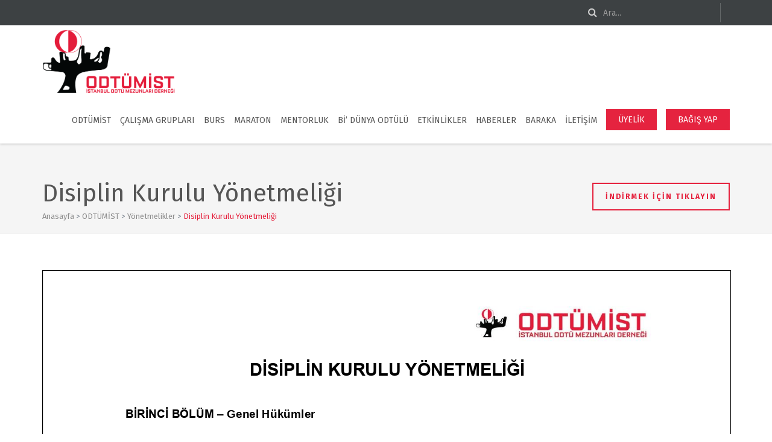

--- FILE ---
content_type: text/html; charset=UTF-8
request_url: https://odtumist.org/disiplin-kurulu-yonetmeligi/
body_size: 13073
content:
<!DOCTYPE html>
<!--// OPEN HTML //-->
<html lang="tr" class="no-js">
<head>
	<meta charset="UTF-8">
	<link rel="profile" href="http://gmpg.org/xfn/11">
	<link rel="pingback" href="https://odtumist.org/xmlrpc.php">
        <!-- Mobile Specific Metas
    ================================================== -->
	                        <meta name="viewport" content="width=device-width, user-scalable=no, initial-scale=1.0, minimum-scale=1.0, maximum-scale=1.0">
                	<!--// PINGBACK //-->
    	<link rel="pingback" href="https://odtumist.org/xmlrpc.php" />
    <title>Disiplin Kurulu Yönetmeliği &#8211; ODTUMİST</title>
<meta name='robots' content='max-image-preview:large' />
<link rel='dns-prefetch' href='//cdn.jsdelivr.net' />
<link rel='dns-prefetch' href='//fonts.googleapis.com' />
<link rel='preconnect' href='https://fonts.gstatic.com' crossorigin />
<link rel="alternate" type="application/rss+xml" title="ODTUMİST &raquo; akışı" href="https://odtumist.org/feed/" />
<link rel="alternate" type="application/rss+xml" title="ODTUMİST &raquo; yorum akışı" href="https://odtumist.org/comments/feed/" />
<link rel="alternate" title="oEmbed (JSON)" type="application/json+oembed" href="https://odtumist.org/wp-json/oembed/1.0/embed?url=https%3A%2F%2Fodtumist.org%2Fdisiplin-kurulu-yonetmeligi%2F" />
<link rel="alternate" title="oEmbed (XML)" type="text/xml+oembed" href="https://odtumist.org/wp-json/oembed/1.0/embed?url=https%3A%2F%2Fodtumist.org%2Fdisiplin-kurulu-yonetmeligi%2F&#038;format=xml" />
<style id='wp-img-auto-sizes-contain-inline-css' type='text/css'>
img:is([sizes=auto i],[sizes^="auto," i]){contain-intrinsic-size:3000px 1500px}
/*# sourceURL=wp-img-auto-sizes-contain-inline-css */
</style>
<style id='wp-emoji-styles-inline-css' type='text/css'>

	img.wp-smiley, img.emoji {
		display: inline !important;
		border: none !important;
		box-shadow: none !important;
		height: 1em !important;
		width: 1em !important;
		margin: 0 0.07em !important;
		vertical-align: -0.1em !important;
		background: none !important;
		padding: 0 !important;
	}
/*# sourceURL=wp-emoji-styles-inline-css */
</style>
<style id='wp-block-library-inline-css' type='text/css'>
:root{--wp-block-synced-color:#7a00df;--wp-block-synced-color--rgb:122,0,223;--wp-bound-block-color:var(--wp-block-synced-color);--wp-editor-canvas-background:#ddd;--wp-admin-theme-color:#007cba;--wp-admin-theme-color--rgb:0,124,186;--wp-admin-theme-color-darker-10:#006ba1;--wp-admin-theme-color-darker-10--rgb:0,107,160.5;--wp-admin-theme-color-darker-20:#005a87;--wp-admin-theme-color-darker-20--rgb:0,90,135;--wp-admin-border-width-focus:2px}@media (min-resolution:192dpi){:root{--wp-admin-border-width-focus:1.5px}}.wp-element-button{cursor:pointer}:root .has-very-light-gray-background-color{background-color:#eee}:root .has-very-dark-gray-background-color{background-color:#313131}:root .has-very-light-gray-color{color:#eee}:root .has-very-dark-gray-color{color:#313131}:root .has-vivid-green-cyan-to-vivid-cyan-blue-gradient-background{background:linear-gradient(135deg,#00d084,#0693e3)}:root .has-purple-crush-gradient-background{background:linear-gradient(135deg,#34e2e4,#4721fb 50%,#ab1dfe)}:root .has-hazy-dawn-gradient-background{background:linear-gradient(135deg,#faaca8,#dad0ec)}:root .has-subdued-olive-gradient-background{background:linear-gradient(135deg,#fafae1,#67a671)}:root .has-atomic-cream-gradient-background{background:linear-gradient(135deg,#fdd79a,#004a59)}:root .has-nightshade-gradient-background{background:linear-gradient(135deg,#330968,#31cdcf)}:root .has-midnight-gradient-background{background:linear-gradient(135deg,#020381,#2874fc)}:root{--wp--preset--font-size--normal:16px;--wp--preset--font-size--huge:42px}.has-regular-font-size{font-size:1em}.has-larger-font-size{font-size:2.625em}.has-normal-font-size{font-size:var(--wp--preset--font-size--normal)}.has-huge-font-size{font-size:var(--wp--preset--font-size--huge)}.has-text-align-center{text-align:center}.has-text-align-left{text-align:left}.has-text-align-right{text-align:right}.has-fit-text{white-space:nowrap!important}#end-resizable-editor-section{display:none}.aligncenter{clear:both}.items-justified-left{justify-content:flex-start}.items-justified-center{justify-content:center}.items-justified-right{justify-content:flex-end}.items-justified-space-between{justify-content:space-between}.screen-reader-text{border:0;clip-path:inset(50%);height:1px;margin:-1px;overflow:hidden;padding:0;position:absolute;width:1px;word-wrap:normal!important}.screen-reader-text:focus{background-color:#ddd;clip-path:none;color:#444;display:block;font-size:1em;height:auto;left:5px;line-height:normal;padding:15px 23px 14px;text-decoration:none;top:5px;width:auto;z-index:100000}html :where(.has-border-color){border-style:solid}html :where([style*=border-top-color]){border-top-style:solid}html :where([style*=border-right-color]){border-right-style:solid}html :where([style*=border-bottom-color]){border-bottom-style:solid}html :where([style*=border-left-color]){border-left-style:solid}html :where([style*=border-width]){border-style:solid}html :where([style*=border-top-width]){border-top-style:solid}html :where([style*=border-right-width]){border-right-style:solid}html :where([style*=border-bottom-width]){border-bottom-style:solid}html :where([style*=border-left-width]){border-left-style:solid}html :where(img[class*=wp-image-]){height:auto;max-width:100%}:where(figure){margin:0 0 1em}html :where(.is-position-sticky){--wp-admin--admin-bar--position-offset:var(--wp-admin--admin-bar--height,0px)}@media screen and (max-width:600px){html :where(.is-position-sticky){--wp-admin--admin-bar--position-offset:0px}}

/*# sourceURL=wp-block-library-inline-css */
</style><style id='global-styles-inline-css' type='text/css'>
:root{--wp--preset--aspect-ratio--square: 1;--wp--preset--aspect-ratio--4-3: 4/3;--wp--preset--aspect-ratio--3-4: 3/4;--wp--preset--aspect-ratio--3-2: 3/2;--wp--preset--aspect-ratio--2-3: 2/3;--wp--preset--aspect-ratio--16-9: 16/9;--wp--preset--aspect-ratio--9-16: 9/16;--wp--preset--color--black: #000000;--wp--preset--color--cyan-bluish-gray: #abb8c3;--wp--preset--color--white: #ffffff;--wp--preset--color--pale-pink: #f78da7;--wp--preset--color--vivid-red: #cf2e2e;--wp--preset--color--luminous-vivid-orange: #ff6900;--wp--preset--color--luminous-vivid-amber: #fcb900;--wp--preset--color--light-green-cyan: #7bdcb5;--wp--preset--color--vivid-green-cyan: #00d084;--wp--preset--color--pale-cyan-blue: #8ed1fc;--wp--preset--color--vivid-cyan-blue: #0693e3;--wp--preset--color--vivid-purple: #9b51e0;--wp--preset--gradient--vivid-cyan-blue-to-vivid-purple: linear-gradient(135deg,rgb(6,147,227) 0%,rgb(155,81,224) 100%);--wp--preset--gradient--light-green-cyan-to-vivid-green-cyan: linear-gradient(135deg,rgb(122,220,180) 0%,rgb(0,208,130) 100%);--wp--preset--gradient--luminous-vivid-amber-to-luminous-vivid-orange: linear-gradient(135deg,rgb(252,185,0) 0%,rgb(255,105,0) 100%);--wp--preset--gradient--luminous-vivid-orange-to-vivid-red: linear-gradient(135deg,rgb(255,105,0) 0%,rgb(207,46,46) 100%);--wp--preset--gradient--very-light-gray-to-cyan-bluish-gray: linear-gradient(135deg,rgb(238,238,238) 0%,rgb(169,184,195) 100%);--wp--preset--gradient--cool-to-warm-spectrum: linear-gradient(135deg,rgb(74,234,220) 0%,rgb(151,120,209) 20%,rgb(207,42,186) 40%,rgb(238,44,130) 60%,rgb(251,105,98) 80%,rgb(254,248,76) 100%);--wp--preset--gradient--blush-light-purple: linear-gradient(135deg,rgb(255,206,236) 0%,rgb(152,150,240) 100%);--wp--preset--gradient--blush-bordeaux: linear-gradient(135deg,rgb(254,205,165) 0%,rgb(254,45,45) 50%,rgb(107,0,62) 100%);--wp--preset--gradient--luminous-dusk: linear-gradient(135deg,rgb(255,203,112) 0%,rgb(199,81,192) 50%,rgb(65,88,208) 100%);--wp--preset--gradient--pale-ocean: linear-gradient(135deg,rgb(255,245,203) 0%,rgb(182,227,212) 50%,rgb(51,167,181) 100%);--wp--preset--gradient--electric-grass: linear-gradient(135deg,rgb(202,248,128) 0%,rgb(113,206,126) 100%);--wp--preset--gradient--midnight: linear-gradient(135deg,rgb(2,3,129) 0%,rgb(40,116,252) 100%);--wp--preset--font-size--small: 13px;--wp--preset--font-size--medium: 20px;--wp--preset--font-size--large: 36px;--wp--preset--font-size--x-large: 42px;--wp--preset--spacing--20: 0.44rem;--wp--preset--spacing--30: 0.67rem;--wp--preset--spacing--40: 1rem;--wp--preset--spacing--50: 1.5rem;--wp--preset--spacing--60: 2.25rem;--wp--preset--spacing--70: 3.38rem;--wp--preset--spacing--80: 5.06rem;--wp--preset--shadow--natural: 6px 6px 9px rgba(0, 0, 0, 0.2);--wp--preset--shadow--deep: 12px 12px 50px rgba(0, 0, 0, 0.4);--wp--preset--shadow--sharp: 6px 6px 0px rgba(0, 0, 0, 0.2);--wp--preset--shadow--outlined: 6px 6px 0px -3px rgb(255, 255, 255), 6px 6px rgb(0, 0, 0);--wp--preset--shadow--crisp: 6px 6px 0px rgb(0, 0, 0);}:where(.is-layout-flex){gap: 0.5em;}:where(.is-layout-grid){gap: 0.5em;}body .is-layout-flex{display: flex;}.is-layout-flex{flex-wrap: wrap;align-items: center;}.is-layout-flex > :is(*, div){margin: 0;}body .is-layout-grid{display: grid;}.is-layout-grid > :is(*, div){margin: 0;}:where(.wp-block-columns.is-layout-flex){gap: 2em;}:where(.wp-block-columns.is-layout-grid){gap: 2em;}:where(.wp-block-post-template.is-layout-flex){gap: 1.25em;}:where(.wp-block-post-template.is-layout-grid){gap: 1.25em;}.has-black-color{color: var(--wp--preset--color--black) !important;}.has-cyan-bluish-gray-color{color: var(--wp--preset--color--cyan-bluish-gray) !important;}.has-white-color{color: var(--wp--preset--color--white) !important;}.has-pale-pink-color{color: var(--wp--preset--color--pale-pink) !important;}.has-vivid-red-color{color: var(--wp--preset--color--vivid-red) !important;}.has-luminous-vivid-orange-color{color: var(--wp--preset--color--luminous-vivid-orange) !important;}.has-luminous-vivid-amber-color{color: var(--wp--preset--color--luminous-vivid-amber) !important;}.has-light-green-cyan-color{color: var(--wp--preset--color--light-green-cyan) !important;}.has-vivid-green-cyan-color{color: var(--wp--preset--color--vivid-green-cyan) !important;}.has-pale-cyan-blue-color{color: var(--wp--preset--color--pale-cyan-blue) !important;}.has-vivid-cyan-blue-color{color: var(--wp--preset--color--vivid-cyan-blue) !important;}.has-vivid-purple-color{color: var(--wp--preset--color--vivid-purple) !important;}.has-black-background-color{background-color: var(--wp--preset--color--black) !important;}.has-cyan-bluish-gray-background-color{background-color: var(--wp--preset--color--cyan-bluish-gray) !important;}.has-white-background-color{background-color: var(--wp--preset--color--white) !important;}.has-pale-pink-background-color{background-color: var(--wp--preset--color--pale-pink) !important;}.has-vivid-red-background-color{background-color: var(--wp--preset--color--vivid-red) !important;}.has-luminous-vivid-orange-background-color{background-color: var(--wp--preset--color--luminous-vivid-orange) !important;}.has-luminous-vivid-amber-background-color{background-color: var(--wp--preset--color--luminous-vivid-amber) !important;}.has-light-green-cyan-background-color{background-color: var(--wp--preset--color--light-green-cyan) !important;}.has-vivid-green-cyan-background-color{background-color: var(--wp--preset--color--vivid-green-cyan) !important;}.has-pale-cyan-blue-background-color{background-color: var(--wp--preset--color--pale-cyan-blue) !important;}.has-vivid-cyan-blue-background-color{background-color: var(--wp--preset--color--vivid-cyan-blue) !important;}.has-vivid-purple-background-color{background-color: var(--wp--preset--color--vivid-purple) !important;}.has-black-border-color{border-color: var(--wp--preset--color--black) !important;}.has-cyan-bluish-gray-border-color{border-color: var(--wp--preset--color--cyan-bluish-gray) !important;}.has-white-border-color{border-color: var(--wp--preset--color--white) !important;}.has-pale-pink-border-color{border-color: var(--wp--preset--color--pale-pink) !important;}.has-vivid-red-border-color{border-color: var(--wp--preset--color--vivid-red) !important;}.has-luminous-vivid-orange-border-color{border-color: var(--wp--preset--color--luminous-vivid-orange) !important;}.has-luminous-vivid-amber-border-color{border-color: var(--wp--preset--color--luminous-vivid-amber) !important;}.has-light-green-cyan-border-color{border-color: var(--wp--preset--color--light-green-cyan) !important;}.has-vivid-green-cyan-border-color{border-color: var(--wp--preset--color--vivid-green-cyan) !important;}.has-pale-cyan-blue-border-color{border-color: var(--wp--preset--color--pale-cyan-blue) !important;}.has-vivid-cyan-blue-border-color{border-color: var(--wp--preset--color--vivid-cyan-blue) !important;}.has-vivid-purple-border-color{border-color: var(--wp--preset--color--vivid-purple) !important;}.has-vivid-cyan-blue-to-vivid-purple-gradient-background{background: var(--wp--preset--gradient--vivid-cyan-blue-to-vivid-purple) !important;}.has-light-green-cyan-to-vivid-green-cyan-gradient-background{background: var(--wp--preset--gradient--light-green-cyan-to-vivid-green-cyan) !important;}.has-luminous-vivid-amber-to-luminous-vivid-orange-gradient-background{background: var(--wp--preset--gradient--luminous-vivid-amber-to-luminous-vivid-orange) !important;}.has-luminous-vivid-orange-to-vivid-red-gradient-background{background: var(--wp--preset--gradient--luminous-vivid-orange-to-vivid-red) !important;}.has-very-light-gray-to-cyan-bluish-gray-gradient-background{background: var(--wp--preset--gradient--very-light-gray-to-cyan-bluish-gray) !important;}.has-cool-to-warm-spectrum-gradient-background{background: var(--wp--preset--gradient--cool-to-warm-spectrum) !important;}.has-blush-light-purple-gradient-background{background: var(--wp--preset--gradient--blush-light-purple) !important;}.has-blush-bordeaux-gradient-background{background: var(--wp--preset--gradient--blush-bordeaux) !important;}.has-luminous-dusk-gradient-background{background: var(--wp--preset--gradient--luminous-dusk) !important;}.has-pale-ocean-gradient-background{background: var(--wp--preset--gradient--pale-ocean) !important;}.has-electric-grass-gradient-background{background: var(--wp--preset--gradient--electric-grass) !important;}.has-midnight-gradient-background{background: var(--wp--preset--gradient--midnight) !important;}.has-small-font-size{font-size: var(--wp--preset--font-size--small) !important;}.has-medium-font-size{font-size: var(--wp--preset--font-size--medium) !important;}.has-large-font-size{font-size: var(--wp--preset--font-size--large) !important;}.has-x-large-font-size{font-size: var(--wp--preset--font-size--x-large) !important;}
/*# sourceURL=global-styles-inline-css */
</style>

<style id='classic-theme-styles-inline-css' type='text/css'>
/*! This file is auto-generated */
.wp-block-button__link{color:#fff;background-color:#32373c;border-radius:9999px;box-shadow:none;text-decoration:none;padding:calc(.667em + 2px) calc(1.333em + 2px);font-size:1.125em}.wp-block-file__button{background:#32373c;color:#fff;text-decoration:none}
/*# sourceURL=/wp-includes/css/classic-themes.min.css */
</style>
<link rel='stylesheet' id='extendify-sdk-utility-classes-css' href='https://odtumist.org/wp-content/plugins/redux-framework/redux-core/extendify-sdk/public/build/extendify-utilities.css?ver=11.7' type='text/css' media='all' />
<link rel='stylesheet' id='bursmetre-style-css' href='https://odtumist.org/wp-content/plugins/bursmetre-dashboard/css/style.css?ver=1.0.0' type='text/css' media='all' />
<link rel='stylesheet' id='contact-form-7-css' href='https://odtumist.org/wp-content/plugins/contact-form-7/includes/css/styles.css?ver=5.7.7' type='text/css' media='all' />
<link rel='stylesheet' id='slb_core-css' href='https://odtumist.org/wp-content/plugins/simple-lightbox/client/css/app.css?ver=2.8.1' type='text/css' media='all' />
<link rel='stylesheet' id='bootstrap-css' href='https://odtumist.org/wp-content/themes/solicitor/assets/css/bootstrap.css?ver=2.2' type='text/css' media='all' />
<link rel='stylesheet' id='bootstrap-theme-css' href='https://odtumist.org/wp-content/themes/solicitor/assets/css/bootstrap-theme.css?ver=2.2' type='text/css' media='all' />
<link rel='stylesheet' id='solicitor-main-css' href='https://odtumist.org/wp-content/themes/solicitor/style.css?ver=2.2' type='text/css' media='all' />
<link rel='stylesheet' id='fontawesome-css' href='https://odtumist.org/wp-content/themes/solicitor/assets/css/font-awesome.css?ver=2.2' type='text/css' media='all' />
<link rel='stylesheet' id='animations-css' href='https://odtumist.org/wp-content/themes/solicitor/assets/css/animations.css?ver=2.2' type='text/css' media='all' />
<link rel='stylesheet' id='line-icons-css' href='https://odtumist.org/wp-content/themes/solicitor/assets/css/line-icons.css?ver=2.2' type='text/css' media='all' />
<link rel='stylesheet' id='magnific-popup-css' href='https://odtumist.org/wp-content/themes/solicitor/assets/vendor/magnific/magnific-popup.css?ver=2.2' type='text/css' media='all' />
<link rel='stylesheet' id='owl-carousel-css' href='https://odtumist.org/wp-content/themes/solicitor/assets/vendor/owl-carousel/css/owl.carousel.css?ver=2.2' type='text/css' media='all' />
<link rel='stylesheet' id='owl-theme-css' href='https://odtumist.org/wp-content/themes/solicitor/assets/vendor/owl-carousel/css/owl.theme.css?ver=2.2' type='text/css' media='all' />
<link rel='stylesheet' id='fullcalendar-css' href='https://odtumist.org/wp-content/themes/solicitor/assets/vendor/fullcalendar/fullcalendar.css?ver=2.2' type='text/css' media='all' />
<link rel='stylesheet' id='fullcalendar-print-css' href='https://odtumist.org/wp-content/themes/solicitor/assets/vendor/fullcalendar/fullcalendar.print.css?ver=2.2' type='text/css' media='print' />
<link rel='stylesheet' id='theme-colors-css' href='https://odtumist.org/wp-content/themes/solicitor/assets/colors/color1.css?ver=2.2' type='text/css' media='all' />
<link rel="preload" as="style" href="https://fonts.googleapis.com/css?family=Fira%20Sans:400,700&#038;display=swap&#038;ver=1657185369" /><link rel="stylesheet" href="https://fonts.googleapis.com/css?family=Fira%20Sans:400,700&#038;display=swap&#038;ver=1657185369" media="print" onload="this.media='all'"><noscript><link rel="stylesheet" href="https://fonts.googleapis.com/css?family=Fira%20Sans:400,700&#038;display=swap&#038;ver=1657185369" /></noscript><!--n2css--><!--n2js--><script type="text/javascript" src="https://odtumist.org/wp-includes/js/jquery/jquery.min.js?ver=3.7.1" id="jquery-core-js"></script>
<script type="text/javascript" src="https://odtumist.org/wp-includes/js/jquery/jquery-migrate.min.js?ver=3.4.1" id="jquery-migrate-js"></script>
<script type="text/javascript" src="https://odtumist.org/wp-content/themes/solicitor/assets/vendor/fullcalendar/lib/moment.min.js?ver=2.2" id="fullcalendar-moments-js"></script>
<link rel="https://api.w.org/" href="https://odtumist.org/wp-json/" /><link rel="alternate" title="JSON" type="application/json" href="https://odtumist.org/wp-json/wp/v2/pages/1380" /><link rel="EditURI" type="application/rsd+xml" title="RSD" href="https://odtumist.org/xmlrpc.php?rsd" />
<meta name="generator" content="WordPress 6.9" />
<link rel="canonical" href="https://odtumist.org/disiplin-kurulu-yonetmeligi/" />
<link rel='shortlink' href='https://odtumist.org/?p=1380' />
<meta name="framework" content="Redux 4.3.3" /><style type="text/css">
#info-content:before,#service-blocks .accordion-body a:hover,.accent-color,.arrow-upwards,.basic-link,.blog-grid-item .meta-data,.blog-list-item .meta-data,.blog-list-item .meta-data a,.blog-list-item h4 a:hover,.btn-link,.btn-primary .badge,.btn-primary.btn-ghost,.dd-menu>li>a:hover,.featured-block-info .subtitle,.flex-caption-text a.ico:hover,.grid-item h4 a:hover,.header-style3 #info-content>li i,.icon-block,.icon-box-inline span,.icon-box.ibox-border .ibox-icon i,.icon-box.ibox-border .ibox-icon img,.icon-box.ibox-border .ibox-icon span,.icon-box.ibox-plain .ibox-icon i,.icon-box.ibox-plain .ibox-icon img,.icon-box.ibox-plain .ibox-icon span,.list-group-item a:hover,.nav-np .next:hover,.nav-np .prev:hover,.nav-pills>.active>a>.badge,.next-prev-post a:hover h5,.pages-sub-menu li.active .fa-angle-right,.pagination>li>a:focus,.pagination>li>a:hover,.pagination>li>span:focus,.pagination>li>span:hover,.post .post-title a:hover,.post-actions .comment-count a:hover,.pricing-column .features a:hover,.pricing-column h3,.single-post .blog-grid-item .meta-data a,.social-icons a:hover,.sort-source li.active a,.text-primary,.widget li .meta-data a:hover,a,a.list-group-item.active>.badge,a:hover,address strong,blockquote:before,ol.breadcrumb a,p.drop-caps:first-child:first-letter,ul.angles>li>i,ul.carets>li>i,ul.checks>li>i,ul.chevrons>li>i,ul.icons>li>i{
				color:#E5203C;
			}
			#back-to-top:hover,#info-content,#info-toggle,#menu-toggle:hover,.accent-bg,.accordion-heading .accordion-toggle.active,.bootstrap-select.btn-group .dropdown-menu li.selected a,.btn-primary,.btn-primary.disabled,.btn-primary.disabled.active,.btn-primary.disabled:active,.btn-primary.disabled:focus,.btn-primary.disabled:hover,.btn-primary[disabled],.btn-primary[disabled].active,.btn-primary[disabled]:active,.btn-primary[disabled]:focus,.btn-primary[disabled]:hover,.carousel-indicators .active,.dd-menu>li ul,.dropdown-menu>.active>a,.dropdown-menu>.active>a:focus,.dropdown-menu>.active>a:hover,.event-grid-time,.featured-block-info .subtitle:before,.flex-control-nav a.flex-active,.flex-control-nav a:hover,.ibox-border.ibox-effect.ibox-dark .ibox-icon i:after,.ibox-border.ibox-effect.ibox-dark .ibox-icon span:after,.ibox-effect.ibox-dark .ibox-icon i:hover,.ibox-effect.ibox-dark .ibox-icon span:hover,.ibox-effect.ibox-dark:hover .ibox-icon i,.ibox-effect.ibox-dark:hover .ibox-icon span,.icon-box .ibox-icon i,.icon-box .ibox-icon img,.icon-box .ibox-icon span,.icon-box.ibox-dark.ibox-outline:hover .ibox-icon i,.icon-box.ibox-dark.ibox-outline:hover .ibox-icon span,.icon-box.icon-box-style1:hover .ico,.label-primary,.media-box .media-box-wrapper,.nav-pills>li.active>a,.nav-pills>li.active>a:focus,.nav-pills>li.active>a:hover,.notice-bar .btn:before,.pagination>.active>a,.pagination>.active>a:focus,.pagination>.active>a:hover,.pagination>.active>span,.pagination>.active>span:focus,.pagination>.active>span:hover,.panel-primary>.panel-heading,.parallax-light .subhead:before,.parallax-overlay:before,.pricing-column.highlight h3,.progress-bar-primary,.social-share-bar.share-buttons-tc li a,.subhead.accent-color:before,.tagcloud a:hover,.timeline>li>.timeline-badge,.woocommerce #content input.button.alt:active,.woocommerce #content input.button.alt:hover,.woocommerce #respond input#submit.alt:active,.woocommerce #respond input#submit.alt:hover,.woocommerce a.button.alt:active,.woocommerce a.button.alt:hover,.woocommerce button.button.alt:active,.woocommerce button.button.alt:hover,.woocommerce input.button.alt:active,.woocommerce input.button.alt:hover,.woocommerce-page #content input.button.alt:active,.woocommerce-page #content input.button.alt:hover,.woocommerce-page #respond input#submit.alt:active,.woocommerce-page #respond input#submit.alt:hover,.woocommerce-page a.button.alt:active,.woocommerce-page a.button.alt:hover,.woocommerce-page button.button.alt:active,.woocommerce-page button.button.alt:hover,.woocommerce-page input.button.alt:active,.woocommerce-page input.button.alt:hover,.wpcf7-form .wpcf7-submit,a.list-group-item.active,a.list-group-item.active:focus,a.list-group-item.active:hover,blockquote:after,fieldset[disabled] .btn-primary,fieldset[disabled] .btn-primary.active,fieldset[disabled] .btn-primary:active,fieldset[disabled] .btn-primary:focus,fieldset[disabled] .btn-primary:hover,p.drop-caps.secondary:first-child:first-letter{
  				background-color: #E5203C;
			}
			@media only screen and (max-width:992px){.header-style3 #info-content{
				background-color: #E5203C;
			}}
			.btn-primary.btn-ghost:hover{background-color:#616997!important;border-color:#616997!important}.btn-primary.active,.btn-primary:active,.btn-primary:focus,.btn-primary:hover,.open .dropdown-toggle.btn-primary{
				background:#E5203C;
				opacity:.9
			}
			.woocommerce #content input.button.alt,.woocommerce #respond input#submit.alt,.woocommerce .widget_layered_nav ul li.chosen a,.woocommerce .widget_price_filter .ui-slider .ui-slider-handle,.woocommerce a.button.alt,.woocommerce button.button.alt,.woocommerce input.button.alt,.woocommerce span.onsale,.woocommerce-page #content input.button.alt,.woocommerce-page #respond input#submit.alt,.woocommerce-page .widget_layered_nav ul li.chosen a,.woocommerce-page .widget_price_filter .ui-slider .ui-slider-handle,.woocommerce-page a.button.alt,.woocommerce-page button.button.alt,.woocommerce-page input.button.alt,.woocommerce-page span.onsale,.wpcf7-form .wpcf7-submit,p.demo_store{
  				background: #E5203C;
			}
			.btn-primary.btn-ghost,.btn-primary.btn-transparent,.icon-box-inline span,.icon-box.ibox-border .ibox-icon,.icon-box.ibox-dark.ibox-outline:hover .ibox-icon,.icon-box.ibox-outline .ibox-icon,.icon-box.icon-box-style1 .ico,.nav .open>a,.nav .open>a:focus,.nav .open>a:hover,.notice-bar .flexslider,.owl-theme .owl-controls.clickable .owl-page:hover span,.owl-theme .owl-page.active span,.pagination>.active>a,.pagination>.active>a:focus,.pagination>.active>a:hover,.pagination>.active>span,.pagination>.active>span:focus,.pagination>.active>span:hover,.panel-primary,.panel-primary>.panel-heading,.tagcloud a:hover,a.list-group-item.active,a.list-group-item.active:focus,a.list-group-item.active:hover,a.thumbnail.active,a.thumbnail:focus,a.thumbnail:hover{
				border-color:#E5203C;
			}
			.content .widget_nav_menu ul li a:hover,.content .widget_nav_menu ul li.current-menu-item a,.panel-primary>.panel-heading+.panel-collapse .panel-body,.woocommerce .woocommerce-info,.woocommerce .woocommerce-message,.woocommerce-page .woocommerce-info,.woocommerce-page .woocommerce-message{
				border-top-color:#E5203C;
			}
			.alert-primary,.widgettitle{
				border-left-color:#E5203C;
			}
			.blog-grid-item .meta-data a,.blog-list-item .meta-data a,.nav-tabs>li.active>a,.nav-tabs>li.active>a:focus,.nav-tabs>li.active>a:hover,.panel-primary>.panel-footer+.panel-collapse .panel-body,.template-submenu li.current_page_item a{
				border-bottom-color:#E5203C;
			}
			.ibox-border.ibox-effect.ibox-dark .ibox-icon i:hover,.ibox-border.ibox-effect.ibox-dark .ibox-icon span:hover,.ibox-border.ibox-effect.ibox-dark:hover .ibox-icon i,.ibox-border.ibox-effect.ibox-dark:hover .ibox-icon span{
				box-shadow:0 0 0 1px #E5203C;
			}
			.ibox-effect.ibox-dark .ibox-icon i:after,.ibox-effect.ibox-dark .ibox-icon span:after{
				box-shadow:0 0 0 2px #E5203C;
			}@media (min-width:1200px){.container{width:1170px;}}
		body.boxed .body{max-width:1200px}
		body.boxed .notice-bar .container{max-width:1170px}
		@media (min-width: 1200px) {body.boxed .site-header{width:1200px; margin-left:-600px;}}
		.smenu-opener{line-height:49px}.dd-menu ul li .smenu-opener{line-height:42px}.content{min-height:400px} #content-col, #sidebar-col{float:right;}
/*========== User Custom CSS Styles ==========*/
a#menu-toggle {
    z-index: 1;
}
nav.main-navigation.pull-right {
    z-index: auto;
}
#header{
margin: 0 auto;
}	
ol.breadcrumb a {
    color: #8b8b8b;
}
span.post.post-page.current-item {
    color: #e5203c;
}
.social-icons-colored.social-icons-inverted li.facebook a {
    background-color: #e5203c;
}
.social-icons-colored.social-icons-inverted li.twitter a {
    background-color: #e5203c;
}
.social-icons-colored.social-icons-inverted li.youtube a {
    background-color: #e5203c;
}
.social-icons-colored.social-icons-inverted li.instagram a {
    background-color: #e5203c;
}
.social-icons-colored.social-icons-inverted li.pinterest a {
    background-color: #e5203c;
}
.social-icons-colored.social-icons-inverted li.linkedin a {
    background-color: #e5203c;
}
.social-icons-colored.social-icons-inverted li.email a {
    background-color: #e5203c;
}
.social-icons-colored.social-icons-inverted li a {
    width: 30px;
    height: 30px;
    text-align: center;
    color: #e7e7e7;
    line-height: 30px;
}
.uyelikbuton {
    background: #e5233f;
    padding: 0px 20px;
    top: 2px;
}
.uyelikbuton a {
    color: #fff !important;
    line-height: 35px !important;
}
nav.main-navigation.pull-right {
    margin-top: 5px;
}
.dd-menu > li {
    margin-left: 10px;
    font-size: 14px;
}
.col-md-12.blogbolum {
    height: 165px;
    position: relative;
    box-sizing: initial;
}
.next-prev-post {
    display: none;
}			
.site-logo {
    float: left;
    width: 220px;
    margin-top: -10px;
}
.dd-menu > li > a {
    text-transform: uppercase;
}	
.col-md-12.blogbolum a {
    color: #000;
}
a.moretag {
    color: #e5203c !important;
}		
nav.main-navigation.pull-right {
    margin-top: 25px;
}
.dd-menu > li {
    margin-left: 15px;
    font-size: 14px;
}			
@media only screen and (max-width: 600px) {
li.team-list-item.grid-item.col-md-12.col-sm-4.isotope-item {
    height: 100px;
}
	.widget .meta-data {
    margin-top: 15px;
    line-height: 17px;
}
.team-list-item .meta-data {
    border-bottom: 1px solid #fff !important;
}
}</style>
<link rel="icon" href="https://odtumist.org/wp-content/uploads/2016/12/favicon.png" sizes="32x32" />
<link rel="icon" href="https://odtumist.org/wp-content/uploads/2016/12/favicon.png" sizes="192x192" />
<link rel="apple-touch-icon" href="https://odtumist.org/wp-content/uploads/2016/12/favicon.png" />
<meta name="msapplication-TileImage" content="https://odtumist.org/wp-content/uploads/2016/12/favicon.png" />
		<style type="text/css" id="wp-custom-css">
			.col-md-12.blogbolum {
    height: 250px !important;
    position: relative;
    box-sizing: initial;
}.thumbnailgorsel {
    float: left;
    width: 250px !important;
    margin-right: 20px;
}
a#menu-toggle {
    z-index: 1;
}
nav.main-navigation.pull-right {
    z-index: auto;
}
#header{
margin: 0 auto;
}	
ol.breadcrumb a {
    color: #8b8b8b;
}
span.post.post-page.current-item {
    color: #e5203c;
}
.social-icons-colored.social-icons-inverted li.facebook a {
    background-color: #e5203c;
}
.social-icons-colored.social-icons-inverted li.twitter a {
    background-color: #e5203c;
}
.social-icons-colored.social-icons-inverted li.youtube a {
    background-color: #e5203c;
}
.social-icons-colored.social-icons-inverted li.instagram a {
    background-color: #e5203c;
}
.social-icons-colored.social-icons-inverted li.pinterest a {
    background-color: #e5203c;
}
.social-icons-colored.social-icons-inverted li.linkedin a {
    background-color: #e5203c;
}
.social-icons-colored.social-icons-inverted li.email a {
    background-color: #e5203c;
}
.social-icons-colored.social-icons-inverted li a {
    width: 30px;
    height: 30px;
    text-align: center;
    color: #e7e7e7;
    line-height: 30px;
}
.uyelikbuton {
    background: #e5233f;
    padding: 0px 20px;
    top: 2px;
}
.uyelikbuton a {
    color: #fff !important;
    line-height: 35px !important;
}
nav.main-navigation.pull-right {
    margin-top: 5px;
}
.dd-menu > li {
    margin-left: 10px;
    font-size: 14px;
}
.col-md-12.blogbolum {
    height: 165px;
    position: relative;
    box-sizing: initial;
}
.next-prev-post {
    display: none;
}			
.site-logo {
    float: left;
    width: 220px;
    margin-top: -10px;
}
.dd-menu > li > a {
    text-transform: uppercase;
}	
.col-md-12.blogbolum a {
    color: #000;
}
a.moretag {
    color: #e5203c !important;
}		
nav.main-navigation.pull-right {
    margin-top: 25px;
}
.dd-menu > li {
    margin-left: 15px;
    font-size: 14px;
}		
.col-md-12.blogbolum {
    margin-bottom: 20px;
}
@media only screen and (max-width: 600px) {
li.team-list-item.grid-item.col-md-12.col-sm-4.isotope-item {
    height: 100px;
}
	.widget .meta-data {
    margin-top: 15px !important;
    line-height: 17px !important;
}
	.team-list-item .meta-data {
    padding-bottom: 27px !important;
}
	.thumbnailgorsel {
    width: 100px !important;
}

}
	.maraton-gunu-program{
    display: none !important;
}

.bursmetre-admin-only {
  display: none !important;
}
body.logged-in .bursmetre-admin-only {
  display: inline-block !important;
}
/* Bursmetre Arka Plan Bilim Ağacı */
section.burs-hero {
  position: relative !important;
  border-radius: 30px !important;
  overflow: hidden !important;
  isolation: isolate; /* kendi stacking context oluşturur */
}

/* Bilim ağacı arka plan efekti */
section.burs-hero::after {
  content: "";
  position: absolute;
  top: 0;
  right: 0;
  bottom: 0;
  left: 0;
  background-image: url('https://odtumist.org/wp-content/uploads/2021/01/bilimagaci0.png');
  background-repeat: no-repeat;
  background-position: 88% 60%; /* 🔧 sağa biraz yaklaştır, dikey ortalamayı düşür */
  background-size: 50%; /* 🔧 biraz küçültme: uzaktan hissi verir */
  opacity: 0.25;
  mix-blend-mode: soft-light;
  z-index: 1;
  pointer-events: none;
}


/* İçerik üstte kalsın */
section.burs-hero > * {
  position: relative;
  z-index: 2;
}
		</style>
		<style id="solicitor_options-dynamic-css" title="dynamic-css" class="redux-options-output">.content{padding-top:60px;padding-bottom:60px;}#info-content > li i, .header-style3 #info-content > li i{font-display:swap;}#info-content > li, .header-style3 #info-content > li{font-display:swap;}.topbar p{font-display:swap;}.topbar .social-icons li a{font-display:swap;}.page-header h1{font-family:"Fira Sans";font-weight:normal;font-style:normal;font-display:swap;}.dd-menu > li > a{font-family:"Fira Sans";font-weight:normal;font-style:normal;font-display:swap;}.dd-menu > li > ul > li > a, .dd-menu > li > ul > li > ul > li > a, .dd-menu > li > ul > li > ul > ul > li > a{font-family:"Fira Sans";font-weight:normal;font-style:normal;font-display:swap;}.dd-menu .megamenu-container .megamenu-sub-title, .dd-menu .megamenu-container .widget .widgettitle, .dd-menu .megamenu-container .widget .widget-title, .header-style2 .dd-menu .megamenu-container .megamenu-sub-title, .header-style2 .dd-menu .megamenu-container .widget .widgettitle, .header-style2 .dd-menu .megamenu-container .widget .widget-title{font-family:"Fira Sans";font-weight:normal;font-style:normal;font-display:swap;}.dd-menu .megamenu-container{font-family:"Fira Sans";font-weight:normal;font-style:normal;font-display:swap;}#menu-toggle{font-family:"Fira Sans";font-weight:normal;font-style:normal;font-display:swap;}.smenu-opener{height:49px;width:75px;}.smenu-opener{font-size:16px;font-display:swap;}.dd-menu ul li .smenu-opener{height:42px;width:51px;}.dd-menu ul li .smenu-opener{font-size:16px;font-display:swap;}.footer_widget h4.widgettitle, .footer_widget h4.widget-title{font-family:"Fira Sans";font-weight:normal;font-style:normal;font-display:swap;}.site-footer .footer_widget{font-family:"Fira Sans";font-weight:normal;font-style:normal;font-display:swap;}h1,h2,h3,h4,h5,h6{font-family:"Fira Sans";font-weight:normal;font-display:swap;}body, .dd-menu .megamenu-container .megamenu-sub-title, .featured-block-info .subtitle, .footer_widget h4.widgettitle, .icon-box h3, .widget_solicitor_recent_post ul li h5{font-family:"Fira Sans";font-weight:400;font-display:swap;}body{font-family:"Fira Sans";font-weight:normal;font-style:normal;font-display:swap;}h1{font-family:"Fira Sans";font-weight:normal;font-style:normal;font-display:swap;}h2{font-family:"Fira Sans";font-weight:normal;font-style:normal;font-display:swap;}h3{font-family:"Fira Sans";font-weight:normal;font-style:normal;font-display:swap;}h4{font-family:"Fira Sans";font-weight:normal;font-style:normal;font-display:swap;}h5{font-family:"Fira Sans";font-weight:normal;font-style:normal;font-display:swap;}h6{font-family:"Fira Sans";font-weight:normal;font-style:normal;font-display:swap;}.nowhere-font{font-family:"Fira Sans";font-weight:700;font-style:normal;font-display:swap;}.nowhere-font{font-family:"Fira Sans";font-weight:normal;font-style:normal;font-display:swap;}.nowhere-font{font-family:"Fira Sans";font-weight:normal;font-style:normal;font-display:swap;}.nowhere-font{font-family:"Fira Sans";font-weight:normal;font-style:normal;font-display:swap;}.nowhere-font{font-family:"Fira Sans";font-weight:normal;font-style:normal;font-display:swap;}.nowhere-font{font-family:"Fira Sans";font-weight:normal;font-style:normal;font-display:swap;}.social-share-bar .share-title{font-family:"Fira Sans";line-height:30px;font-weight:normal;font-style:normal;font-display:swap;}.social-share-bar.social-icons-colored li a{height:30px;width:30px;}.social-share-bar.social-icons-colored li a{line-height:30px;font-size:16px;font-display:swap;}.error404 .page-banner-text div{height:200px;}</style><link rel='stylesheet' id='pdfemb_embed_pdf_css-css' href='https://odtumist.org/wp-content/plugins/pdf-embedder/assets/css/pdfemb-embed-pdf.css?ver=4.6.4' type='text/css' media='all' />
</head>
<!--// CLOSE HEAD //-->
<body class="wp-singular page-template-default page page-id-1380 page-child parent-pageid-1364 wp-theme-solicitor  header-style1">
	<style type="text/css">.social-share-bar{display:none;}.content{padding-top:60px;padding-bottom:60px;}body{}
		.content{}.page-header h1{display:block;}.page-header h1{color:#555555;}</style>
<div class="body">
    <div class="header-wrapper">
            <div class="topbar">
            <div class="container">
                <div class="row">
                    <div class="col-md-6 col-sm-6">
                                            <p></p>
                   	                    </div>
                    <div class="col-md-6 col-sm-6">
                        <ul class="pull-right social-icons">
                                                    </ul>
                        
                         <form method="get" class="search-form" action="https://odtumist.org//">
            <div class="input-group">
            <input type="text" class="form-control" name="s" id="s" value="" placeholder="Ara..." />
            <span class="input-group-btn">
            <button type ="submit" name ="submit" class="btn btn-primary"><i class="fa fa-search fa-lg"></i></button>
            </span> </div>
 </form>
                    </div>
                </div>
            </div>
        </div>
        		<!-- Start Header -->
<div class="site-header">
    <div class="container">
        <div class="site-logo">
                            <a href="https://odtumist.org/">
                    <img src="https://odtumist.org/wp-content/uploads/2016/12/logotayp_odtumist-1.png" class="default-logo">
                    <img src="https://odtumist.org/wp-content/uploads/2016/12/logotayp_odtumist-1.png" class="retina-logo" width="200" height="">
                </a>
                    </div>
                <a href="#" id="menu-toggle">Menü</a>
        <nav class="main-navigation pull-right">
            <ul id="menu-ana-menu" class="dd-menu sf-menu"><li  class="menu-item-19932 menu-item menu-item-type-post_type menu-item-object-page current-page-ancestor "><a href="https://odtumist.org/odtumist/">ODTÜMİST<span class="nav-line"></span></a><li  class="menu-item-19691 menu-item menu-item-type-post_type menu-item-object-page "><a href="https://odtumist.org/calisma-gruplari/">ÇALIŞMA GRUPLARI<span class="nav-line"></span></a><li  class="menu-item-19708 menu-item menu-item-type-post_type menu-item-object-page "><a href="https://odtumist.org/burs/">BURS<span class="nav-line"></span></a><li  class="menu-item-22942 menu-item menu-item-type-post_type menu-item-object-page "><a href="https://odtumist.org/maraton/">Maraton<span class="nav-line"></span></a><li  class="menu-item-26228 menu-item menu-item-type-post_type menu-item-object-page "><a href="https://odtumist.org/mentorluk/">MENTORLUK<span class="nav-line"></span></a><li  class="menu-item-21443 menu-item menu-item-type-post_type menu-item-object-page "><a href="https://odtumist.org/bi-dunya-odtulu/">Bi’ Dünya ODTÜLÜ<span class="nav-line"></span></a><li  class="menu-item-19777 menu-item menu-item-type-post_type menu-item-object-page "><a href="https://odtumist.org/etkinlik/etkinlikler-liste-gorunumu/">ETKİNLİKLER<span class="nav-line"></span></a><li  class="menu-item-20872 menu-item menu-item-type-taxonomy menu-item-object-category "><a href="https://odtumist.org/haberler/odtumistden-haberler/">HABERLER<span class="nav-line"></span></a><li  class="menu-item-20015 menu-item menu-item-type-custom menu-item-object-custom "><a target="_blank" href="http://www.odtumistbaraka.org/">BARAKA<span class="nav-line"></span></a><li  class="menu-item-19806 menu-item menu-item-type-post_type menu-item-object-page "><a href="https://odtumist.org/iletisim/">İLETİŞİM<span class="nav-line"></span></a><li  class="menu-item-19940 uyelikbuton menu-item menu-item-type-post_type menu-item-object-page "><a href="https://odtumist.org/uyelik/">ÜYELİK<span class="nav-line"></span></a><li  class="menu-item-24559 uyelikbuton menu-item menu-item-type-custom menu-item-object-custom "><a target="_blank" href="https://fonzip.com/odtumist/bagis">BAĞIŞ YAP<span class="nav-line"></span></a></ul>        </nav>
    </div>
</div>
</div> <style type="text/css">#content-col, #sidebar-col{float:left;}</style>
<!-- Start Hero Area -->
<div class="hero-area">
<div class="page-header " style="background-color:; height:150px;">
	 	<div class="container">
           <div class="page-header-text"><div style="height:150px;"><div>        
    	            	<a href="https://odtumist.org/wp-content/uploads/2021/01/YÖNETMELİK-DİSİPLİN-YENİ.pdf" target="_blank" class="btn btn-primary btn-dark btn-ghost pull-right">İndirmek için tıklayın</a>
                <h1>Disiplin Kurulu Yönetmeliği</h1>
		 	
				<ol class="breadcrumb">
					<!-- Breadcrumb NavXT 6.6.0 -->
<span property="itemListElement" typeof="ListItem"><a property="item" typeof="WebPage" title="Go to ODTUMİST." href="https://odtumist.org" class="home" ><span property="name">Anasayfa</span></a><meta property="position" content="1"></span> &gt; <span property="itemListElement" typeof="ListItem"><a property="item" typeof="WebPage" title="Go to ODTÜMİST." href="https://odtumist.org/odtumist/" class="post post-page" ><span property="name">ODTÜMİST</span></a><meta property="position" content="2"></span> &gt; <span property="itemListElement" typeof="ListItem"><a property="item" typeof="WebPage" title="Go to Yönetmelikler." href="https://odtumist.org/yonetmelikler/" class="post post-page" ><span property="name">Yönetmelikler</span></a><meta property="position" content="3"></span> &gt; <span property="itemListElement" typeof="ListItem"><span property="name" class="post post-page current-item">Disiplin Kurulu Yönetmeliği</span><meta property="url" content="https://odtumist.org/disiplin-kurulu-yonetmeligi/"><meta property="position" content="4"></span>				</ol>
			            </div>
        </div>
    </div>
    </div>
    </div>
</div>
    <!-- Start Body Content -->
<div id="main-container">
  	<div class="content">
   		<div class="container">
       		<div class="row">
            	<div class="col-md-12" id="content-col">
            								<div class="post-content">
							<div id="pl-1380" class="panel-layout">
<div id="pg-1380-0" class="panel-grid panel-has-style" data-style="{&quot;background_display&quot;:&quot;tile&quot;,&quot;row_stretch&quot;:&quot;full&quot;}">
<div class="siteorigin-panels-stretch panel-row-style panel-row-style-for-1380-0" data-stretch-type="full">
<div id="pgc-1380-0-0" class="panel-grid-cell" data-weight="1">
<div id="panel-1380-0-0-0" class="so-panel widget widget_sow-editor panel-first-child panel-last-child" data-index="0" data-style="{&quot;background_image_attachment&quot;:false,&quot;background_display&quot;:&quot;tile&quot;}">
<div class="so-widget-sow-editor so-widget-sow-editor-base">
<div class="siteorigin-widget-tinymce textwidget"><a href="https://odtumist.org/wp-content/uploads/2021/01/YÖNETMELİK-DİSİPLİN-YENİ.pdf" class="pdfemb-viewer" style="" data-width="max" data-height="max"  data-toolbar="bottom" data-toolbar-fixed="off">YÖNETMELİK-DİSİPLİN-YENİ<br/></a></div>
</div>
</div>
</div>
</div>
</div>
</div>
						</div>
						<div class="clearfix"></div>
																		                            <ul class="social-share-bar social-icons-colored share-buttons-bc social-icons-inverted"><li class="meta-data share-title">Paylaş</li><li class="meta-data"></li><li class="facebook"><a href="https://www.facebook.com/sharer/sharer.php?u=https://odtumist.org/disiplin-kurulu-yonetmeligi/&amp;t=Disiplin Kurulu Yönetmeliği" target="_blank" title="Facebook&#039;ta Paylaş"><i class="fa fa-facebook"></i></a></li><li class="twitter"><a href="https://twitter.com/intent/tweet?source=https://odtumist.org/disiplin-kurulu-yonetmeligi/&amp;text=Disiplin Kurulu Yönetmeliği:https://odtumist.org/disiplin-kurulu-yonetmeligi/" target="_blank" title="Tweet At"><i class="fa fa-twitter"></i></a></li><li class="pinterest"><a href="http://pinterest.com/pin/create/button/?url=https://odtumist.org/disiplin-kurulu-yonetmeligi/&amp;description=" target="_blank" title="Pinle"><i class="fa fa-pinterest"></i></a></li><li class="linkedin"><a href="http://www.linkedin.com/shareArticle?mini=true&url=https://odtumist.org/disiplin-kurulu-yonetmeligi/&amp;title=Disiplin Kurulu Yönetmeliği&amp;summary=&amp;source=https://odtumist.org/disiplin-kurulu-yonetmeligi/" target="_blank" title="Linkedin&#039;de Paylaş"><i class="fa fa-linkedin"></i></a></li><li class="email"><a href="mailto:?subject=Disiplin Kurulu Yönetmeliği&amp;body=:https://odtumist.org/disiplin-kurulu-yonetmeligi/" target="_blank" title="Email At"><i class="fa fa-envelope"></i></a></li></ul>                        						<!-- Post Comments -->
						                </div>
                            	</div>
		</div>
	</div>
</div>
<!-- Site Footer -->


<!-- Site Footer -->
<div class="site-footer">
  <div class="container">
              <div class="footer-row2">
        <ul class="pull-right social-icons social-icons-colored social-icons-inverted">
          <li class="instagram"><a href="https://www.instagram.com/odtumist/" target="_blank"><i class="fa fa-lg fa-instagram"></i></a></li><li class="facebook"><a href="https://www.facebook.com/groups/23239228710/" target="_blank"><i class="fa fa-lg fa-facebook"></i></a></li><li class="twitter"><a href="https://twitter.com/odtumist" target="_blank"><i class="fa fa-lg fa-twitter"></i></a></li><li class="linkedin"><a href="https://www.linkedin.com/in/odtumist/" target="_blank"><i class="fa fa-lg fa-linkedin"></i></a></li><li class="youtube"><a href="https://www.youtube.com/channel/UC0LCfHsf3vCAEBDgMV20YPA" target="_blank"><i class="fa fa-lg fa-youtube"></i></a></li>        </ul>
        <ul id="menu-footer" class="footer-menu"><li id="menu-item-20108" class="menu-item menu-item-type-post_type menu-item-object-page menu-item-20108"><a href="https://odtumist.org/gizlilik-politikasi/">Gizlilik Politikası</a></li>
<li id="menu-item-20109" class="menu-item menu-item-type-post_type menu-item-object-page menu-item-20109"><a href="https://odtumist.org/cerez-politikasi/">Çerez Politikası</a></li>
<li id="menu-item-20111" class="menu-item menu-item-type-post_type menu-item-object-page menu-item-20111"><a href="https://odtumist.org/kvkk-aydinlatma-metni/">KVKK Aydınlatma Metni</a></li>
<li id="menu-item-20110" class="menu-item menu-item-type-post_type menu-item-object-page menu-item-20110"><a href="https://odtumist.org/kvkk-talep-formu/">KVKK Talep Formu</a></li>
</ul>      </div>
              <div class="footer-row3">
                  <a href="https://odtumist.org/"><img src="https://odtumist.org/wp-content/uploads/2016/12/marker-1.png" width="full" class="site-footer-logo"></a>
                <p>Tüm Hakları Saklıdır. - 2022</p>
      </div>
      </div>
</div>
<a id="back-to-top"><i class="fa fa-angle-double-up"></i></a> </div>
<script type="speculationrules">
{"prefetch":[{"source":"document","where":{"and":[{"href_matches":"/*"},{"not":{"href_matches":["/wp-*.php","/wp-admin/*","/wp-content/uploads/*","/wp-content/*","/wp-content/plugins/*","/wp-content/themes/solicitor/*","/*\\?(.+)"]}},{"not":{"selector_matches":"a[rel~=\"nofollow\"]"}},{"not":{"selector_matches":".no-prefetch, .no-prefetch a"}}]},"eagerness":"conservative"}]}
</script>
<script type ="text/javascript">jQuery(document).ready(function(){

});</script><script type="text/javascript" src="https://cdn.jsdelivr.net/npm/chart.js" id="chartjs-js"></script>
<script type="text/javascript" src="https://odtumist.org/wp-content/plugins/bursmetre-dashboard/js/charts.js?ver=1.0.0" id="bursmetre-charts-js"></script>
<script type="text/javascript" src="https://odtumist.org/wp-content/plugins/contact-form-7/includes/swv/js/index.js?ver=5.7.7" id="swv-js"></script>
<script type="text/javascript" id="contact-form-7-js-extra">
/* <![CDATA[ */
var wpcf7 = {"api":{"root":"https://odtumist.org/wp-json/","namespace":"contact-form-7/v1"}};
//# sourceURL=contact-form-7-js-extra
/* ]]> */
</script>
<script type="text/javascript" src="https://odtumist.org/wp-content/plugins/contact-form-7/includes/js/index.js?ver=5.7.7" id="contact-form-7-js"></script>
<script type="text/javascript" id="solicitor-fullcalendar-init-js-extra">
/* <![CDATA[ */
var calenderEvents = {"homeurl":"https://odtumist.org/wp-content/plugins/imic-shortcodes/","monthNames":["Ocak","\u015eubat","Mart","Nisan","May\u0131s","Haziran","Temmuz","A\u011fustos","Eyl\u00fcl","Ekim","Kas\u0131m","Aral\u0131k"],"monthNamesShort":["Ock","\u015eub","Mar","Nis","May","Haz","Tem","A\u011fu","Eyl","Eki","Kas","Ara"],"dayNames":["Pazar","Pazartesi","Sal\u0131","\u00c7ar\u015famba","Per\u015fembe","Cuma","Cumartesi"],"dayNamesShort":["Paz","Pzt","Sal","\u00c7ar","Per","Cum","Cts"],"time_format":"HH:mm","start_of_week":"1","googlekey":"","googlecalid":"","ajaxurl":"https://odtumist.org/wp-admin/admin-ajax.php","calheadview":"1","eventLimit":"4","today":"Bug\u00fcn","month":"Ay","week":"Hafta","day":"G\u00fcn","view":"month"};
//# sourceURL=solicitor-fullcalendar-init-js-extra
/* ]]> */
</script>
<script type="text/javascript" src="https://odtumist.org/wp-content/plugins/imic-shortcodes/imic-shortcodes/calender_events.js?ver=2.2" id="solicitor-fullcalendar-init-js"></script>
<script type="text/javascript" src="https://odtumist.org/wp-content/themes/solicitor/assets/vendor/magnific/jquery.magnific-popup.min.js?ver=2.2" id="magnific-js"></script>
<script type="text/javascript" src="https://odtumist.org/wp-content/themes/solicitor/assets/js/ui-plugins.js?ver=2.2" id="solicitor-ui-plugins-js"></script>
<script type="text/javascript" src="https://odtumist.org/wp-content/themes/solicitor/assets/js/helper-plugins.js?ver=2.2" id="solicitor-helper-plugins-js"></script>
<script type="text/javascript" src="https://odtumist.org/wp-content/themes/solicitor/assets/vendor/owl-carousel/js/owl.carousel.min.js?ver=2.2" id="owl-carousel-js"></script>
<script type="text/javascript" src="https://odtumist.org/wp-content/themes/solicitor/assets/js/bootstrap.js?ver=2.2" id="bootstrap-js"></script>
<script type="text/javascript" src="https://odtumist.org/wp-content/themes/solicitor/assets/js/init.js?ver=2.2" id="solicitor-init-js"></script>
<script type="text/javascript" src="https://odtumist.org/wp-content/themes/solicitor/assets/vendor/flexslider/js/jquery.flexslider.js?ver=2.2" id="flexslider-js"></script>
<script type="text/javascript" src="https://odtumist.org/wp-content/themes/solicitor/assets/vendor/fullcalendar/fullcalendar.min.js?ver=2.2" id="fullcalendar-js"></script>
<script type="text/javascript" src="https://odtumist.org/wp-content/themes/solicitor/assets/vendor/fullcalendar/gcal.js?ver=2.2" id="fullcalendar-gcal-js"></script>
<script type="text/javascript" id="event-ajax-js-extra">
/* <![CDATA[ */
var urlajax = {"ajaxurl":"https://odtumist.org/wp-admin/admin-ajax.php"};
//# sourceURL=event-ajax-js-extra
/* ]]> */
</script>
<script type="text/javascript" src="https://odtumist.org/wp-content/themes/solicitor/assets/js/event_ajax.js?ver=6.9" id="event-ajax-js"></script>
<script type="text/javascript" id="pdfemb_embed_pdf_js-js-extra">
/* <![CDATA[ */
var pdfemb_trans = {"worker_src":"https://odtumist.org/wp-content/plugins/pdf-embedder/js/pdfjs/pdf.worker.min.js","cmap_url":"https://odtumist.org/wp-content/plugins/pdf-embedder/js/pdfjs/cmaps/","poweredby":"off","objectL10n":{"loading":"Y\u00fckleniyor ...","page":"Sayfa","zoom":"Yak\u0131nla\u015fma","prev":"\u00d6nceki sayfa","next":"Sonraki sayfa","zoomin":"B\u00fcy\u00fct","secure":"G\u00fcvenli","zoomout":"K\u00fc\u00e7\u00fclt","download":"PDF&#039;yi indir","fullscreen":"Tam Ekran","domainerror":"Hata: PDF dosyas\u0131n\u0131n ba\u011flant\u0131s\u0131, yerle\u015ftirilmek istendi\u011fi sayfa ile ayn\u0131 alan ad\u0131nda olmal\u0131d\u0131r. ","clickhereinfo":"Daha fazla bilgi i\u00e7in buraya t\u0131klay\u0131n","widthheightinvalid":"PDF sayfa geni\u015fli\u011fi ve y\u00fcksekli\u011fi ge\u00e7ersiz","viewinfullscreen":"Tam ekran g\u00f6r\u00fcnt\u00fcle"}};
//# sourceURL=pdfemb_embed_pdf_js-js-extra
/* ]]> */
</script>
<script type="text/javascript" src="https://odtumist.org/wp-content/plugins/pdf-embedder/assets/js/min/all-pdfemb-min.js?ver=6.9" id="pdfemb_embed_pdf_js-js"></script>
<script type="text/javascript" src="https://odtumist.org/wp-content/plugins/pdf-embedder/assets/js/pdfjs/pdf.min.js?ver=4.6.4" id="pdfemb_pdf_js-js"></script>
<script id="wp-emoji-settings" type="application/json">
{"baseUrl":"https://s.w.org/images/core/emoji/17.0.2/72x72/","ext":".png","svgUrl":"https://s.w.org/images/core/emoji/17.0.2/svg/","svgExt":".svg","source":{"concatemoji":"https://odtumist.org/wp-includes/js/wp-emoji-release.min.js?ver=6.9"}}
</script>
<script type="module">
/* <![CDATA[ */
/*! This file is auto-generated */
const a=JSON.parse(document.getElementById("wp-emoji-settings").textContent),o=(window._wpemojiSettings=a,"wpEmojiSettingsSupports"),s=["flag","emoji"];function i(e){try{var t={supportTests:e,timestamp:(new Date).valueOf()};sessionStorage.setItem(o,JSON.stringify(t))}catch(e){}}function c(e,t,n){e.clearRect(0,0,e.canvas.width,e.canvas.height),e.fillText(t,0,0);t=new Uint32Array(e.getImageData(0,0,e.canvas.width,e.canvas.height).data);e.clearRect(0,0,e.canvas.width,e.canvas.height),e.fillText(n,0,0);const a=new Uint32Array(e.getImageData(0,0,e.canvas.width,e.canvas.height).data);return t.every((e,t)=>e===a[t])}function p(e,t){e.clearRect(0,0,e.canvas.width,e.canvas.height),e.fillText(t,0,0);var n=e.getImageData(16,16,1,1);for(let e=0;e<n.data.length;e++)if(0!==n.data[e])return!1;return!0}function u(e,t,n,a){switch(t){case"flag":return n(e,"\ud83c\udff3\ufe0f\u200d\u26a7\ufe0f","\ud83c\udff3\ufe0f\u200b\u26a7\ufe0f")?!1:!n(e,"\ud83c\udde8\ud83c\uddf6","\ud83c\udde8\u200b\ud83c\uddf6")&&!n(e,"\ud83c\udff4\udb40\udc67\udb40\udc62\udb40\udc65\udb40\udc6e\udb40\udc67\udb40\udc7f","\ud83c\udff4\u200b\udb40\udc67\u200b\udb40\udc62\u200b\udb40\udc65\u200b\udb40\udc6e\u200b\udb40\udc67\u200b\udb40\udc7f");case"emoji":return!a(e,"\ud83e\u1fac8")}return!1}function f(e,t,n,a){let r;const o=(r="undefined"!=typeof WorkerGlobalScope&&self instanceof WorkerGlobalScope?new OffscreenCanvas(300,150):document.createElement("canvas")).getContext("2d",{willReadFrequently:!0}),s=(o.textBaseline="top",o.font="600 32px Arial",{});return e.forEach(e=>{s[e]=t(o,e,n,a)}),s}function r(e){var t=document.createElement("script");t.src=e,t.defer=!0,document.head.appendChild(t)}a.supports={everything:!0,everythingExceptFlag:!0},new Promise(t=>{let n=function(){try{var e=JSON.parse(sessionStorage.getItem(o));if("object"==typeof e&&"number"==typeof e.timestamp&&(new Date).valueOf()<e.timestamp+604800&&"object"==typeof e.supportTests)return e.supportTests}catch(e){}return null}();if(!n){if("undefined"!=typeof Worker&&"undefined"!=typeof OffscreenCanvas&&"undefined"!=typeof URL&&URL.createObjectURL&&"undefined"!=typeof Blob)try{var e="postMessage("+f.toString()+"("+[JSON.stringify(s),u.toString(),c.toString(),p.toString()].join(",")+"));",a=new Blob([e],{type:"text/javascript"});const r=new Worker(URL.createObjectURL(a),{name:"wpTestEmojiSupports"});return void(r.onmessage=e=>{i(n=e.data),r.terminate(),t(n)})}catch(e){}i(n=f(s,u,c,p))}t(n)}).then(e=>{for(const n in e)a.supports[n]=e[n],a.supports.everything=a.supports.everything&&a.supports[n],"flag"!==n&&(a.supports.everythingExceptFlag=a.supports.everythingExceptFlag&&a.supports[n]);var t;a.supports.everythingExceptFlag=a.supports.everythingExceptFlag&&!a.supports.flag,a.supports.everything||((t=a.source||{}).concatemoji?r(t.concatemoji):t.wpemoji&&t.twemoji&&(r(t.twemoji),r(t.wpemoji)))});
//# sourceURL=https://odtumist.org/wp-includes/js/wp-emoji-loader.min.js
/* ]]> */
</script>
<script type="text/javascript" id="slb_context">/* <![CDATA[ */if ( !!window.jQuery ) {(function($){$(document).ready(function(){if ( !!window.SLB ) { {$.extend(SLB, {"context":["public","user_guest"]});} }})})(jQuery);}/* ]]> */</script>
</body>

</html>

--- FILE ---
content_type: text/javascript
request_url: https://odtumist.org/wp-content/plugins/bursmetre-dashboard/js/charts.js?ver=1.0.0
body_size: 1766
content:
document.addEventListener("DOMContentLoaded", function () {
  const clamp = (value, min, max) => Math.min(Math.max(value, min), max);
  const formatCurrency = (() => {
    try {
      const nf = new Intl.NumberFormat("tr-TR", {
        minimumFractionDigits: 0,
        maximumFractionDigits: 0
      });
      return (value) => `₺${nf.format(value || 0)}`;
    } catch (err) {
      return (value) => `₺${(value || 0).toLocaleString("tr-TR")}`;
    }
  })();

  const progressBars = document.querySelectorAll(".burs-progress__inner[data-progress]");
  progressBars.forEach((bar) => {
    const value = Number.parseFloat(bar.dataset.progress || "0");
    requestAnimationFrame(() => {
      bar.style.width = `${clamp(value, 0, 100)}%`;
    });
  });

  if (typeof Chart === "undefined") {
    return;
  }

  Chart.defaults.font.family = "'Inter','Segoe UI','Helvetica Neue',Arial,sans-serif";
  Chart.defaults.font.size = 13;
  Chart.defaults.color = "#475569";

  const parseChartPayload = (canvas) => {
    try {
      return JSON.parse(canvas.dataset.chart || "{}");
    } catch (err) {
      console.warn("BursMetre: chart payload parse error", err);
      return null;
    }
  };

  const formatChartTooltip = (ctx) => {
    const chartOptions = ctx.chart && ctx.chart.options ? ctx.chart.options : {};
    const indexAxis = chartOptions.indexAxis || (ctx.chart.config && ctx.chart.config.options ? ctx.chart.config.options.indexAxis : "x");
    const valueKey = indexAxis === "y" ? "x" : "y";
    let parsedValue = ctx.parsed && typeof ctx.parsed[valueKey] === "number" ? ctx.parsed[valueKey] : undefined;
    if (parsedValue === undefined) {
      parsedValue = typeof ctx.parsed.x === "number" ? ctx.parsed.x : ctx.parsed.y;
    }
    if (typeof parsedValue !== "number") {
      parsedValue = 0;
    }
    const label = formatCurrency(parsedValue);
    const dataset = ctx.chart && ctx.chart.data && ctx.chart.data.datasets ? ctx.chart.data.datasets[ctx.datasetIndex] : null;
    const originals = dataset && Array.isArray(dataset.originals) ? dataset.originals : [];
    const originalText = originals[ctx.dataIndex];
    return originalText ? `${label} (${originalText})` : label;
  };

  let deptChartHeight = null;

  const deptCanvas = document.getElementById("deptChart");
  if (deptCanvas) {
    const payload = parseChartPayload(deptCanvas);
    if (payload && Array.isArray(payload.labels) && payload.labels.length) {
      const targetHeight = Math.max(360, Math.min(540, (payload.labels.length || 0) * 34));
      deptChartHeight = targetHeight;
      const canvasParent = deptCanvas.parentElement;
      if (canvasParent) {
        canvasParent.style.minHeight = `${targetHeight}px`;
        canvasParent.style.height = `${targetHeight}px`;
      }
      deptCanvas.height = targetHeight;
      deptCanvas.style.height = `${targetHeight}px`;

      new Chart(deptCanvas, {
        type: "bar",
        data: {
          labels: payload.labels,
          datasets: [
            {
              data: payload.values || [],
              backgroundColor: payload.colors || "#3b82f6",
              borderRadius: 12,
              borderSkipped: false,
              barThickness: 18
            }
          ]
        },
        options: {
          indexAxis: "y",
          maintainAspectRatio: false,
          responsive: true,
          plugins: {
            legend: { display: false },
            tooltip: {
              backgroundColor: "#0f172a",
              padding: 12,
              cornerRadius: 10,
              titleFont: { weight: "700" },
              callbacks: {
                label: (ctx) => formatChartTooltip(ctx)
              }
            }
          },
          layout: {
            padding: { top: 8, bottom: 24, left: 12, right: 16 }
          },
          scales: {
            x: {
              beginAtZero: true,
              grid: { color: "rgba(148, 163, 184, 0.25)", drawTicks: false },
              ticks: {
                padding: 6,
                font: { size: 12 },
                callback: (val) => formatCurrency(val)
              }
            },
            y: {
              grid: { display: false },
              ticks: { color: "#0f172a", font: { weight: "600" }, padding: 6 }
            }
          }
        }
      });
    }
  }

  const topCanvas = document.getElementById("topCampaignsChart");
  if (topCanvas) {
    const payload = parseChartPayload(topCanvas);
    if (payload && Array.isArray(payload.labels) && payload.labels.length) {
      const computedHeight = Math.max(360, Math.min(540, (payload.labels.length || 0) * 34));
      const topHeight = deptChartHeight || computedHeight;
      const topParent = topCanvas.parentElement;
      if (topParent) {
        topParent.style.minHeight = `${topHeight}px`;
        topParent.style.height = `${topHeight}px`;
      }
      topCanvas.height = topHeight;
      topCanvas.style.height = `${topHeight}px`;

      new Chart(topCanvas, {
        type: "bar",
        data: {
          labels: payload.labels,
          datasets: [
            {
              data: payload.values || [],
              backgroundColor: payload.colors || "#ef4444",
              borderRadius: 12,
              borderSkipped: false,
              barThickness: 32,
              originals: payload.originals || []
            }
          ]
        },
        options: {
          maintainAspectRatio: false,
          responsive: true,
          plugins: {
            legend: { display: false },
            tooltip: {
              backgroundColor: "#0f172a",
              padding: 12,
              cornerRadius: 10,
              titleFont: { weight: "700" },
              callbacks: {
                label: (ctx) => formatChartTooltip(ctx)
              }
            }
          },
          layout: {
            padding: { top: 8, bottom: 32, left: 8, right: 16 }
          },
          scales: {
            x: {
              grid: { color: "rgba(148, 163, 184, 0.18)", drawTicks: false },
              ticks: {
                color: "#0f172a",
                font: { weight: "600", size: 12 },
                autoSkip: false,
                maxRotation: 48,
                minRotation: 48,
                align: "end",
                crossAlign: "far",
                padding: 6
              }
            },
            y: {
              beginAtZero: true,
              grid: { display: false },
              ticks: { callback: (val) => formatCurrency(val) }
            }
          }
        }
      });
    }
  }
});
